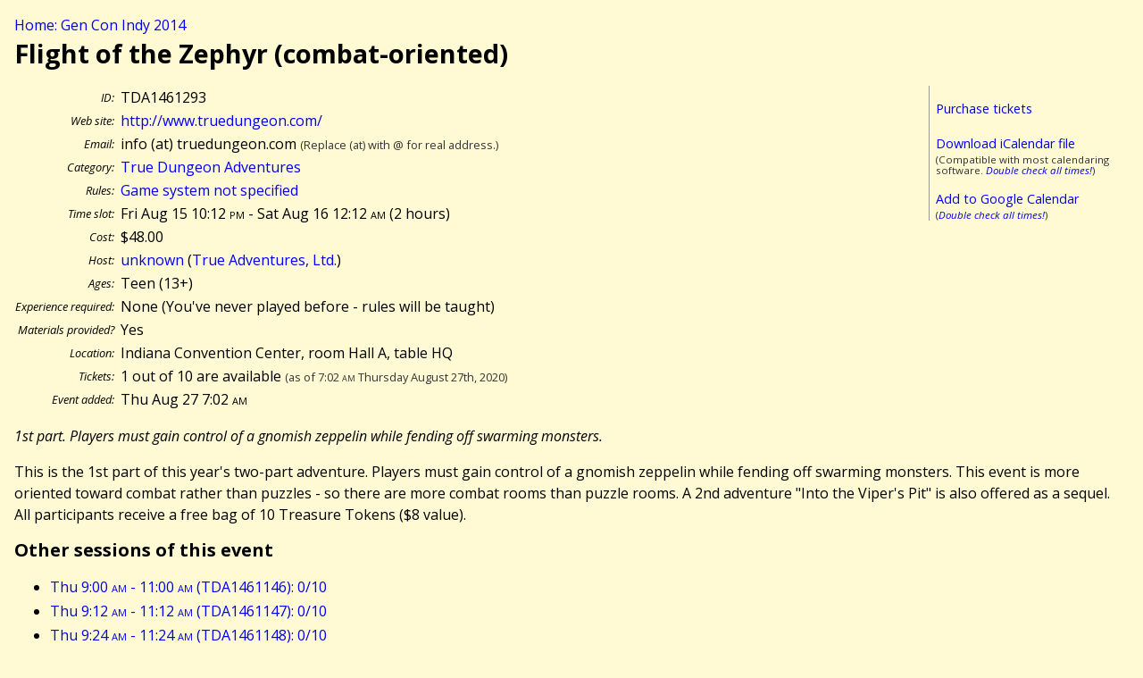

--- FILE ---
content_type: text/html; charset=UTF-8
request_url: http://gencon.highprogrammer.com/gencon-indy-2014.cgi/event/TDA1461293
body_size: 4038
content:
<!DOCTYPE html><html lang="en"><head><meta charset="utf-8">
<title>Flight of the Zephyr (combat-oriented) (TDA1461293) - Gen Con Indy 2014</title>
<link rel="stylesheet" type="text/css" href="/gencon-indy-2014.cgi/default2.css/">
<link href='http://fonts.googleapis.com/css?family=Open+Sans:400,400italic,700,700italic' rel='stylesheet' type='text/css'>
<script src="/gencon-indy-2014.cgi/default.js/"></script>
<meta content='True' name='HandheldFriendly' />  
<meta content='width=device-width; initial-scale=1.0; maximum-scale=1.0;' name='viewport' />  
<meta name="viewport" content="width=device-width" />
</head>
<body>
<a name="#top"></a>
<div class="breadcrumb"><a href="/gencon-indy-2014.cgi">Home: Gen Con Indy 2014</a></div>



<article itemscope itemtype="http://data-vocabulary.org/Event">
<h1 itemprop="summary">Flight of the Zephyr (combat-oriented)</h1>


<div class="calbox">
<p><a href="https://gencon.com/events/61293">Purchase tickets</a></p>
<p style="margin-bottom:0"><a href="/gencon-indy-2014.cgi/cal/ical/TDA1461293/event.ics">Download iCalendar file</a></p>
<div class="subdued">(Compatible with most calendaring software. <em><a href="/gencon-indy-2014.cgi/calendaring%5fwarning/">Double check all times!</a></em>)</div>
<p style="margin-bottom:0"><a href="/gencon-indy-2014.cgi/cal/google/TDA1461293">Add to Google Calendar</a></p>
<div class="subdued">(<em><a href="/gencon-indy-2014.cgi/calendaring%5fwarning/">Double check all times!</a></em>)</div>
</div>
<table class="datablock">
<tr><th>ID:</th><td>TDA1461293</td></tr>
<tr><th>Web site:</th><td><a href="http://www.truedungeon.com/">http://www.truedungeon.com/</a></td></tr>
<tr><th>Email:</th><td>info (at) truedungeon.com <span class="subdued">(Replace (at) with @ for real address.)</span></td></tr>
<tr><th>Category:</th><td><a href="/gencon-indy-2014.cgi/type/TDA">True Dungeon Adventures</a></td></tr>
<tr><th>Rules:</th><td><a href="/gencon-indy-2014.cgi/type/TDA/Game_system_not_specified">Game system not specified</a></td></tr>
<tr><th>Time slot:</th><td><meta itemprop="startDate" content="2014-08-15T22:12:00-04:00" /><meta itemprop="endDate" content="2014-08-16T00:12:00-04:00" />Fri Aug 15 10:12 <span class="ampm">pm</span> - Sat Aug 16 12:12 <span class="ampm">am</span> (<meta itemprop="duration" content="PT120M" />2 hours)</td></tr>
<tr><th>Cost:</th><td>$48.00</td></tr>
<tr><th>Host:</th><td><a href="/gencon-indy-2014.cgi/gm/unknown">unknown</a> (<a href="/gencon-indy-2014.cgi/group/True_Adventures%2c_Ltd.">True Adventures, Ltd.</a>)</td></tr>
<tr><th>Ages:</th><td>Teen (13+)</td></tr>
<tr><th>Experience required:</th><td>None (You&#39;ve never played before - rules will be taught)</td></tr>
<tr><th>Materials provided?</th><td>Yes</td></tr>
<tr><th>Location:</th><td><span itemprop="location">Indiana Convention Center, room Hall A, table HQ</span></td></tr>
<tr><th>Tickets:</th><td>1 out of 10 are available <span class="subdued">(as of 7:02 <span class="ampm">am</span> Thursday August 27th, 2020)</span><br>
</td></tr>
<tr><th>Event added:</th><td>Thu Aug 27 7:02 <span class="ampm">am</span></td></tr>
</table>

<div class="desc">
<div class="short"><p itemprop="description">1st part. Players must gain control of a gnomish zeppelin while fending off swarming monsters.</p></div>
<div class="long"><p>This is the 1st part of this year&#39;s two-part adventure. Players must gain control of a gnomish zeppelin while fending off swarming monsters. This event is more oriented toward combat rather than puzzles - so there are more combat rooms than puzzle rooms. A 2nd adventure &quot;Into the Viper&#39;s Pit&quot; is also offered as a sequel. All participants receive a free bag of 10 Treasure Tokens ($8 value).</p></div></div>


</article>
<h2>Other sessions of this event</h2>
<ul>
<li><a href="/gencon-indy-2014.cgi/event/TDA1461146">Thu 9:00 <span class="ampm">am</span> - 11:00 <span class="ampm">am</span> (TDA1461146): 0/10</a></li>
<li><a href="/gencon-indy-2014.cgi/event/TDA1461147">Thu 9:12 <span class="ampm">am</span> - 11:12 <span class="ampm">am</span> (TDA1461147): 0/10</a></li>
<li><a href="/gencon-indy-2014.cgi/event/TDA1461148">Thu 9:24 <span class="ampm">am</span> - 11:24 <span class="ampm">am</span> (TDA1461148): 0/10</a></li>
<li><a href="/gencon-indy-2014.cgi/event/TDA1461149">Thu 9:36 <span class="ampm">am</span> - 11:36 <span class="ampm">am</span> (TDA1461149): 0/10</a></li>
<li><a href="/gencon-indy-2014.cgi/event/TDA1461150">Thu 9:48 <span class="ampm">am</span> - 11:48 <span class="ampm">am</span> (TDA1461150): 0/10</a></li>
<li><a href="/gencon-indy-2014.cgi/event/TDA1461152">Thu 10:12 <span class="ampm">am</span> - 12:12 <span class="ampm">pm</span> (TDA1461152): 0/10</a></li>
<li><a href="/gencon-indy-2014.cgi/event/TDA1461153">Thu 10:24 <span class="ampm">am</span> - 12:24 <span class="ampm">pm</span> (TDA1461153): 0/10</a></li>
<li><a href="/gencon-indy-2014.cgi/event/TDA1461154">Thu 10:36 <span class="ampm">am</span> - 12:36 <span class="ampm">pm</span> (TDA1461154): 0/10</a></li>
<li><a href="/gencon-indy-2014.cgi/event/TDA1461155">Thu 10:48 <span class="ampm">am</span> - 12:48 <span class="ampm">pm</span> (TDA1461155): 2/10</a></li>
<li><a href="/gencon-indy-2014.cgi/event/TDA1461158">Thu 11:24 <span class="ampm">am</span> - 1:24 <span class="ampm">pm</span> (TDA1461158): 0/10</a></li>
<li><a href="/gencon-indy-2014.cgi/event/TDA1461159">Thu 11:36 <span class="ampm">am</span> - 1:36 <span class="ampm">pm</span> (TDA1461159): 0/10</a></li>
<li><a href="/gencon-indy-2014.cgi/event/TDA1461160">Thu 11:48 <span class="ampm">am</span> - 1:48 <span class="ampm">pm</span> (TDA1461160): 0/10</a></li>
<li><a href="/gencon-indy-2014.cgi/event/TDA1461161">Thu noon - 2:00 <span class="ampm">pm</span> (TDA1461161): 0/10</a></li>
<li><a href="/gencon-indy-2014.cgi/event/TDA1461162">Thu 12:12 <span class="ampm">pm</span> - 2:12 <span class="ampm">pm</span> (TDA1461162): 0/10</a></li>
<li><a href="/gencon-indy-2014.cgi/event/TDA1461163">Thu 12:24 <span class="ampm">pm</span> - 2:24 <span class="ampm">pm</span> (TDA1461163): 0/10</a></li>
<li><a href="/gencon-indy-2014.cgi/event/TDA1461164">Thu 12:36 <span class="ampm">pm</span> - 2:36 <span class="ampm">pm</span> (TDA1461164): 0/10</a></li>
<li><a href="/gencon-indy-2014.cgi/event/TDA1461165">Thu 12:48 <span class="ampm">pm</span> - 2:48 <span class="ampm">pm</span> (TDA1461165): 0/10</a></li>
<li><a href="/gencon-indy-2014.cgi/event/TDA1461166">Thu 1:00 <span class="ampm">pm</span> - 3:00 <span class="ampm">pm</span> (TDA1461166): 0/10</a></li>
<li><a href="/gencon-indy-2014.cgi/event/TDA1461169">Thu 1:36 <span class="ampm">pm</span> - 3:36 <span class="ampm">pm</span> (TDA1461169): 0/10</a></li>
<li><a href="/gencon-indy-2014.cgi/event/TDA1461170">Thu 1:48 <span class="ampm">pm</span> - 3:48 <span class="ampm">pm</span> (TDA1461170): 0/10</a></li>
<li><a href="/gencon-indy-2014.cgi/event/TDA1461171">Thu 2:00 <span class="ampm">pm</span> - 4:00 <span class="ampm">pm</span> (TDA1461171): 2/10</a></li>
<li><a href="/gencon-indy-2014.cgi/event/TDA1461172">Thu 2:12 <span class="ampm">pm</span> - 4:12 <span class="ampm">pm</span> (TDA1461172): 0/10</a></li>
<li><a href="/gencon-indy-2014.cgi/event/TDA1461173">Thu 2:24 <span class="ampm">pm</span> - 4:24 <span class="ampm">pm</span> (TDA1461173): 0/10</a></li>
<li><a href="/gencon-indy-2014.cgi/event/TDA1461174">Thu 2:36 <span class="ampm">pm</span> - 4:36 <span class="ampm">pm</span> (TDA1461174): 0/10</a></li>
<li><a href="/gencon-indy-2014.cgi/event/TDA1461175">Thu 2:48 <span class="ampm">pm</span> - 4:48 <span class="ampm">pm</span> (TDA1461175): 0/10</a></li>
<li><a href="/gencon-indy-2014.cgi/event/TDA1461176">Thu 3:00 <span class="ampm">pm</span> - 5:00 <span class="ampm">pm</span> (TDA1461176): 0/10</a></li>
<li><a href="/gencon-indy-2014.cgi/event/TDA1461177">Thu 3:12 <span class="ampm">pm</span> - 5:12 <span class="ampm">pm</span> (TDA1461177): 0/10</a></li>
<li><a href="/gencon-indy-2014.cgi/event/TDA1461178">Thu 3:24 <span class="ampm">pm</span> - 5:24 <span class="ampm">pm</span> (TDA1461178): 0/10</a></li>
<li><a href="/gencon-indy-2014.cgi/event/TDA1461180">Thu 3:48 <span class="ampm">pm</span> - 5:48 <span class="ampm">pm</span> (TDA1461180): 0/10</a></li>
<li><a href="/gencon-indy-2014.cgi/event/TDA1461181">Thu 4:00 <span class="ampm">pm</span> - 6:00 <span class="ampm">pm</span> (TDA1461181): 0/10</a></li>
<li><a href="/gencon-indy-2014.cgi/event/TDA1461182">Thu 4:12 <span class="ampm">pm</span> - 6:12 <span class="ampm">pm</span> (TDA1461182): 0/10</a></li>
<li><a href="/gencon-indy-2014.cgi/event/TDA1461183">Thu 4:24 <span class="ampm">pm</span> - 6:24 <span class="ampm">pm</span> (TDA1461183): 0/10</a></li>
<li><a href="/gencon-indy-2014.cgi/event/TDA1461184">Thu 4:36 <span class="ampm">pm</span> - 6:36 <span class="ampm">pm</span> (TDA1461184): 0/10</a></li>
<li><a href="/gencon-indy-2014.cgi/event/TDA1461185">Thu 4:48 <span class="ampm">pm</span> - 6:48 <span class="ampm">pm</span> (TDA1461185): 0/10</a></li>
<li><a href="/gencon-indy-2014.cgi/event/TDA1461186">Thu 5:00 <span class="ampm">pm</span> - 7:00 <span class="ampm">pm</span> (TDA1461186): 2/10</a></li>
<li><a href="/gencon-indy-2014.cgi/event/TDA1461187">Thu 5:12 <span class="ampm">pm</span> - 7:12 <span class="ampm">pm</span> (TDA1461187): 0/10</a></li>
<li><a href="/gencon-indy-2014.cgi/event/TDA1461188">Thu 5:24 <span class="ampm">pm</span> - 7:24 <span class="ampm">pm</span> (TDA1461188): 0/10</a></li>
<li><a href="/gencon-indy-2014.cgi/event/TDA1461189">Thu 5:36 <span class="ampm">pm</span> - 7:36 <span class="ampm">pm</span> (TDA1461189): 0/10</a></li>
<li><a href="/gencon-indy-2014.cgi/event/TDA1461192">Thu 6:12 <span class="ampm">pm</span> - 8:12 <span class="ampm">pm</span> (TDA1461192): 0/10</a></li>
<li><a href="/gencon-indy-2014.cgi/event/TDA1461193">Thu 6:24 <span class="ampm">pm</span> - 8:24 <span class="ampm">pm</span> (TDA1461193): 0/10</a></li>
<li><a href="/gencon-indy-2014.cgi/event/TDA1461194">Thu 6:36 <span class="ampm">pm</span> - 8:36 <span class="ampm">pm</span> (TDA1461194): 0/10</a></li>
<li><a href="/gencon-indy-2014.cgi/event/TDA1461195">Thu 6:48 <span class="ampm">pm</span> - 8:48 <span class="ampm">pm</span> (TDA1461195): 1/10</a></li>
<li><a href="/gencon-indy-2014.cgi/event/TDA1461196">Thu 7:00 <span class="ampm">pm</span> - 9:00 <span class="ampm">pm</span> (TDA1461196): 0/10</a></li>
<li><a href="/gencon-indy-2014.cgi/event/TDA1461197">Thu 7:12 <span class="ampm">pm</span> - 9:12 <span class="ampm">pm</span> (TDA1461197): 0/10</a></li>
<li><a href="/gencon-indy-2014.cgi/event/TDA1461198">Thu 7:24 <span class="ampm">pm</span> - 9:24 <span class="ampm">pm</span> (TDA1461198): 0/10</a></li>
<li><a href="/gencon-indy-2014.cgi/event/TDA1461199">Thu 7:36 <span class="ampm">pm</span> - 9:36 <span class="ampm">pm</span> (TDA1461199): 0/10</a></li>
<li><a href="/gencon-indy-2014.cgi/event/TDA1461200">Thu 7:48 <span class="ampm">pm</span> - 9:48 <span class="ampm">pm</span> (TDA1461200): 0/10</a></li>
<li><a href="/gencon-indy-2014.cgi/event/TDA1461201">Thu 8:00 <span class="ampm">pm</span> - 10:00 <span class="ampm">pm</span> (TDA1461201): 0/10</a></li>
<li><a href="/gencon-indy-2014.cgi/event/TDA1461202">Thu 8:12 <span class="ampm">pm</span> - 10:12 <span class="ampm">pm</span> (TDA1461202): 0/10</a></li>
<li><a href="/gencon-indy-2014.cgi/event/TDA1461205">Thu 8:48 <span class="ampm">pm</span> - 10:48 <span class="ampm">pm</span> (TDA1461205): 0/10</a></li>
<li><a href="/gencon-indy-2014.cgi/event/TDA1461206">Thu 9:00 <span class="ampm">pm</span> - 11:00 <span class="ampm">pm</span> (TDA1461206): 0/10</a></li>
<li><a href="/gencon-indy-2014.cgi/event/TDA1461207">Thu 9:12 <span class="ampm">pm</span> - 11:12 <span class="ampm">pm</span> (TDA1461207): 0/10</a></li>
<li><a href="/gencon-indy-2014.cgi/event/TDA1461208">Thu 9:24 <span class="ampm">pm</span> - 11:24 <span class="ampm">pm</span> (TDA1461208): 2/10</a></li>
<li><a href="/gencon-indy-2014.cgi/event/TDA1461209">Thu 9:36 <span class="ampm">pm</span> - 11:36 <span class="ampm">pm</span> (TDA1461209): 0/10</a></li>
<li><a href="/gencon-indy-2014.cgi/event/TDA1461210">Thu 9:48 <span class="ampm">pm</span> - 11:48 <span class="ampm">pm</span> (TDA1461210): 2/10</a></li>
<li><a href="/gencon-indy-2014.cgi/event/TDA1461211">Thu 10:00 <span class="ampm">pm</span> - Fri midnight (TDA1461211): 0/10</a></li>
<li><a href="/gencon-indy-2014.cgi/event/TDA1461212">Thu 10:12 <span class="ampm">pm</span> - Fri 12:12 <span class="ampm">am</span> (TDA1461212): 0/10</a></li>
<li><a href="/gencon-indy-2014.cgi/event/TDA1461213">Thu 10:24 <span class="ampm">pm</span> - Fri 12:24 <span class="ampm">am</span> (TDA1461213): 0/10</a></li>
<li><a href="/gencon-indy-2014.cgi/event/TDA1461214">Thu 10:36 <span class="ampm">pm</span> - Fri 12:36 <span class="ampm">am</span> (TDA1461214): 0/10</a></li>
<li><a href="/gencon-indy-2014.cgi/event/TDA1461215">Thu 10:48 <span class="ampm">pm</span> - Fri 12:48 <span class="ampm">am</span> (TDA1461215): 0/10</a></li>
<li><a href="/gencon-indy-2014.cgi/event/TDA1461227">Fri 9:00 <span class="ampm">am</span> - 11:00 <span class="ampm">am</span> (TDA1461227): 0/10</a></li>
<li><a href="/gencon-indy-2014.cgi/event/TDA1461228">Fri 9:12 <span class="ampm">am</span> - 11:12 <span class="ampm">am</span> (TDA1461228): 0/10</a></li>
<li><a href="/gencon-indy-2014.cgi/event/TDA1461229">Fri 9:24 <span class="ampm">am</span> - 11:24 <span class="ampm">am</span> (TDA1461229): 0/10</a></li>
<li><a href="/gencon-indy-2014.cgi/event/TDA1461230">Fri 9:36 <span class="ampm">am</span> - 11:36 <span class="ampm">am</span> (TDA1461230): 0/10</a></li>
<li><a href="/gencon-indy-2014.cgi/event/TDA1461231">Fri 9:48 <span class="ampm">am</span> - 11:48 <span class="ampm">am</span> (TDA1461231): 0/10</a></li>
<li><a href="/gencon-indy-2014.cgi/event/TDA1461232">Fri 10:00 <span class="ampm">am</span> - noon (TDA1461232): 0/10</a></li>
<li><a href="/gencon-indy-2014.cgi/event/TDA1461233">Fri 10:12 <span class="ampm">am</span> - 12:12 <span class="ampm">pm</span> (TDA1461233): 0/10</a></li>
<li><a href="/gencon-indy-2014.cgi/event/TDA1461234">Fri 10:24 <span class="ampm">am</span> - 12:24 <span class="ampm">pm</span> (TDA1461234): 0/10</a></li>
<li><a href="/gencon-indy-2014.cgi/event/TDA1461235">Fri 10:36 <span class="ampm">am</span> - 12:36 <span class="ampm">pm</span> (TDA1461235): 0/10</a></li>
<li><a href="/gencon-indy-2014.cgi/event/TDA1461236">Fri 10:48 <span class="ampm">am</span> - 12:48 <span class="ampm">pm</span> (TDA1461236): 0/10</a></li>
<li><a href="/gencon-indy-2014.cgi/event/TDA1461239">Fri 11:24 <span class="ampm">am</span> - 1:24 <span class="ampm">pm</span> (TDA1461239): 0/10</a></li>
<li><a href="/gencon-indy-2014.cgi/event/TDA1461240">Fri 11:36 <span class="ampm">am</span> - 1:36 <span class="ampm">pm</span> (TDA1461240): 0/10</a></li>
<li><a href="/gencon-indy-2014.cgi/event/TDA1461241">Fri 11:48 <span class="ampm">am</span> - 1:48 <span class="ampm">pm</span> (TDA1461241): 0/10</a></li>
<li><a href="/gencon-indy-2014.cgi/event/TDA1461242">Fri noon - 2:00 <span class="ampm">pm</span> (TDA1461242): 0/10</a></li>
<li><a href="/gencon-indy-2014.cgi/event/TDA1461243">Fri 12:12 <span class="ampm">pm</span> - 2:12 <span class="ampm">pm</span> (TDA1461243): 0/10</a></li>
<li><a href="/gencon-indy-2014.cgi/event/TDA1461244">Fri 12:24 <span class="ampm">pm</span> - 2:24 <span class="ampm">pm</span> (TDA1461244): 0/10</a></li>
<li><a href="/gencon-indy-2014.cgi/event/TDA1461245">Fri 12:36 <span class="ampm">pm</span> - 2:36 <span class="ampm">pm</span> (TDA1461245): 0/10</a></li>
<li><a href="/gencon-indy-2014.cgi/event/TDA1461246">Fri 12:48 <span class="ampm">pm</span> - 2:48 <span class="ampm">pm</span> (TDA1461246): 0/10</a></li>
<li><a href="/gencon-indy-2014.cgi/event/TDA1461247">Fri 1:00 <span class="ampm">pm</span> - 3:00 <span class="ampm">pm</span> (TDA1461247): 0/10</a></li>
<li><a href="/gencon-indy-2014.cgi/event/TDA1461250">Fri 1:36 <span class="ampm">pm</span> - 3:36 <span class="ampm">pm</span> (TDA1461250): 0/10</a></li>
<li><a href="/gencon-indy-2014.cgi/event/TDA1461251">Fri 1:48 <span class="ampm">pm</span> - 3:48 <span class="ampm">pm</span> (TDA1461251): 0/10</a></li>
<li><a href="/gencon-indy-2014.cgi/event/TDA1461252">Fri 2:00 <span class="ampm">pm</span> - 4:00 <span class="ampm">pm</span> (TDA1461252): 0/10</a></li>
<li><a href="/gencon-indy-2014.cgi/event/TDA1461253">Fri 2:12 <span class="ampm">pm</span> - 4:12 <span class="ampm">pm</span> (TDA1461253): 0/10</a></li>
<li><a href="/gencon-indy-2014.cgi/event/TDA1461254">Fri 2:24 <span class="ampm">pm</span> - 4:24 <span class="ampm">pm</span> (TDA1461254): 0/10</a></li>
<li><a href="/gencon-indy-2014.cgi/event/TDA1461255">Fri 2:36 <span class="ampm">pm</span> - 4:36 <span class="ampm">pm</span> (TDA1461255): 0/10</a></li>
<li><a href="/gencon-indy-2014.cgi/event/TDA1461256">Fri 2:48 <span class="ampm">pm</span> - 4:48 <span class="ampm">pm</span> (TDA1461256): 0/10</a></li>
<li><a href="/gencon-indy-2014.cgi/event/TDA1461257">Fri 3:00 <span class="ampm">pm</span> - 5:00 <span class="ampm">pm</span> (TDA1461257): 0/10</a></li>
<li><a href="/gencon-indy-2014.cgi/event/TDA1461258">Fri 3:12 <span class="ampm">pm</span> - 5:12 <span class="ampm">pm</span> (TDA1461258): 0/10</a></li>
<li><a href="/gencon-indy-2014.cgi/event/TDA1461259">Fri 3:24 <span class="ampm">pm</span> - 5:24 <span class="ampm">pm</span> (TDA1461259): 0/10</a></li>
<li><a href="/gencon-indy-2014.cgi/event/TDA1461261">Fri 3:48 <span class="ampm">pm</span> - 5:48 <span class="ampm">pm</span> (TDA1461261): 0/10</a></li>
<li><a href="/gencon-indy-2014.cgi/event/TDA1461262">Fri 4:00 <span class="ampm">pm</span> - 6:00 <span class="ampm">pm</span> (TDA1461262): 1/10</a></li>
<li><a href="/gencon-indy-2014.cgi/event/TDA1461263">Fri 4:12 <span class="ampm">pm</span> - 6:12 <span class="ampm">pm</span> (TDA1461263): 0/10</a></li>
<li><a href="/gencon-indy-2014.cgi/event/TDA1461264">Fri 4:24 <span class="ampm">pm</span> - 6:24 <span class="ampm">pm</span> (TDA1461264): 0/10</a></li>
<li><a href="/gencon-indy-2014.cgi/event/TDA1461265">Fri 4:36 <span class="ampm">pm</span> - 6:36 <span class="ampm">pm</span> (TDA1461265): 0/10</a></li>
<li><a href="/gencon-indy-2014.cgi/event/TDA1461266">Fri 4:48 <span class="ampm">pm</span> - 6:48 <span class="ampm">pm</span> (TDA1461266): 1/10</a></li>
<li><a href="/gencon-indy-2014.cgi/event/TDA1461267">Fri 5:00 <span class="ampm">pm</span> - 7:00 <span class="ampm">pm</span> (TDA1461267): 0/10</a></li>
<li><a href="/gencon-indy-2014.cgi/event/TDA1461268">Fri 5:12 <span class="ampm">pm</span> - 7:12 <span class="ampm">pm</span> (TDA1461268): 0/10</a></li>
<li><a href="/gencon-indy-2014.cgi/event/TDA1461270">Fri 5:36 <span class="ampm">pm</span> - 7:36 <span class="ampm">pm</span> (TDA1461270): 0/10</a></li>
<li><a href="/gencon-indy-2014.cgi/event/TDA1461274">Fri 6:24 <span class="ampm">pm</span> - 8:24 <span class="ampm">pm</span> (TDA1461274): 0/10</a></li>
<li><a href="/gencon-indy-2014.cgi/event/TDA1461275">Fri 6:36 <span class="ampm">pm</span> - 8:36 <span class="ampm">pm</span> (TDA1461275): 0/10</a></li>
<li><a href="/gencon-indy-2014.cgi/event/TDA1461276">Fri 6:48 <span class="ampm">pm</span> - 8:48 <span class="ampm">pm</span> (TDA1461276): 0/10</a></li>
<li><a href="/gencon-indy-2014.cgi/event/TDA1461277">Fri 7:00 <span class="ampm">pm</span> - 9:00 <span class="ampm">pm</span> (TDA1461277): 0/10</a></li>
<li><a href="/gencon-indy-2014.cgi/event/TDA1461279">Fri 7:24 <span class="ampm">pm</span> - 9:24 <span class="ampm">pm</span> (TDA1461279): 0/10</a></li>
<li><a href="/gencon-indy-2014.cgi/event/TDA1461280">Fri 7:36 <span class="ampm">pm</span> - 9:36 <span class="ampm">pm</span> (TDA1461280): 0/10</a></li>
<li><a href="/gencon-indy-2014.cgi/event/TDA1461283">Fri 8:12 <span class="ampm">pm</span> - 10:12 <span class="ampm">pm</span> (TDA1461283): 0/10</a></li>
<li><a href="/gencon-indy-2014.cgi/event/TDA1461286">Fri 8:48 <span class="ampm">pm</span> - 10:48 <span class="ampm">pm</span> (TDA1461286): 0/10</a></li>
<li><a href="/gencon-indy-2014.cgi/event/TDA1461287">Fri 9:00 <span class="ampm">pm</span> - 11:00 <span class="ampm">pm</span> (TDA1461287): 0/10</a></li>
<li><a href="/gencon-indy-2014.cgi/event/TDA1461288">Fri 9:12 <span class="ampm">pm</span> - 11:12 <span class="ampm">pm</span> (TDA1461288): 1/10</a></li>
<li><a href="/gencon-indy-2014.cgi/event/TDA1461289">Fri 9:24 <span class="ampm">pm</span> - 11:24 <span class="ampm">pm</span> (TDA1461289): 0/10</a></li>
<li><a href="/gencon-indy-2014.cgi/event/TDA1461290">Fri 9:36 <span class="ampm">pm</span> - 11:36 <span class="ampm">pm</span> (TDA1461290): 0/10</a></li>
<li><a href="/gencon-indy-2014.cgi/event/TDA1461291">Fri 9:48 <span class="ampm">pm</span> - 11:48 <span class="ampm">pm</span> (TDA1461291): 0/10</a></li>
<li><a href="/gencon-indy-2014.cgi/event/TDA1461292">Fri 10:00 <span class="ampm">pm</span> - Sat midnight (TDA1461292): 0/10</a></li>
<li><strong>Fri 10:12 <span class="ampm">pm</span> - Sat 12:12 <span class="ampm">am</span> (TDA1461293): 1/10</strong></li>
<li><a href="/gencon-indy-2014.cgi/event/TDA1461294">Fri 10:24 <span class="ampm">pm</span> - Sat 12:24 <span class="ampm">am</span> (TDA1461294): 0/10</a></li>
<li><a href="/gencon-indy-2014.cgi/event/TDA1461295">Fri 10:36 <span class="ampm">pm</span> - Sat 12:36 <span class="ampm">am</span> (TDA1461295): 0/10</a></li>
<li><a href="/gencon-indy-2014.cgi/event/TDA1461296">Fri 10:48 <span class="ampm">pm</span> - Sat 12:48 <span class="ampm">am</span> (TDA1461296): 0/10</a></li>
<li><a href="/gencon-indy-2014.cgi/event/TDA1461308">Sat 9:00 <span class="ampm">am</span> - 11:00 <span class="ampm">am</span> (TDA1461308): 0/10</a></li>
<li><a href="/gencon-indy-2014.cgi/event/TDA1461309">Sat 9:12 <span class="ampm">am</span> - 11:12 <span class="ampm">am</span> (TDA1461309): 1/10</a></li>
<li><a href="/gencon-indy-2014.cgi/event/TDA1461310">Sat 9:24 <span class="ampm">am</span> - 11:24 <span class="ampm">am</span> (TDA1461310): 0/10</a></li>
<li><a href="/gencon-indy-2014.cgi/event/TDA1461311">Sat 9:36 <span class="ampm">am</span> - 11:36 <span class="ampm">am</span> (TDA1461311): 0/10</a></li>
<li><a href="/gencon-indy-2014.cgi/event/TDA1461312">Sat 9:48 <span class="ampm">am</span> - 11:48 <span class="ampm">am</span> (TDA1461312): 0/10</a></li>
<li><a href="/gencon-indy-2014.cgi/event/TDA1461313">Sat 10:00 <span class="ampm">am</span> - noon (TDA1461313): 0/10</a></li>
<li><a href="/gencon-indy-2014.cgi/event/TDA1461314">Sat 10:12 <span class="ampm">am</span> - 12:12 <span class="ampm">pm</span> (TDA1461314): 0/10</a></li>
<li><a href="/gencon-indy-2014.cgi/event/TDA1461315">Sat 10:24 <span class="ampm">am</span> - 12:24 <span class="ampm">pm</span> (TDA1461315): 0/10</a></li>
<li><a href="/gencon-indy-2014.cgi/event/TDA1461316">Sat 10:36 <span class="ampm">am</span> - 12:36 <span class="ampm">pm</span> (TDA1461316): 0/10</a></li>
<li><a href="/gencon-indy-2014.cgi/event/TDA1461317">Sat 10:48 <span class="ampm">am</span> - 12:48 <span class="ampm">pm</span> (TDA1461317): 0/10</a></li>
<li><a href="/gencon-indy-2014.cgi/event/TDA1461320">Sat 11:24 <span class="ampm">am</span> - 1:24 <span class="ampm">pm</span> (TDA1461320): 0/10</a></li>
<li><a href="/gencon-indy-2014.cgi/event/TDA1461321">Sat 11:36 <span class="ampm">am</span> - 1:36 <span class="ampm">pm</span> (TDA1461321): 0/10</a></li>
<li><a href="/gencon-indy-2014.cgi/event/TDA1461322">Sat 11:48 <span class="ampm">am</span> - 1:48 <span class="ampm">pm</span> (TDA1461322): 0/10</a></li>
<li><a href="/gencon-indy-2014.cgi/event/TDA1461323">Sat noon - 2:00 <span class="ampm">pm</span> (TDA1461323): 0/10</a></li>
<li><a href="/gencon-indy-2014.cgi/event/TDA1461324">Sat 12:12 <span class="ampm">pm</span> - 2:12 <span class="ampm">pm</span> (TDA1461324): 1/10</a></li>
<li><a href="/gencon-indy-2014.cgi/event/TDA1461325">Sat 12:24 <span class="ampm">pm</span> - 2:24 <span class="ampm">pm</span> (TDA1461325): 0/10</a></li>
<li><a href="/gencon-indy-2014.cgi/event/TDA1461326">Sat 12:36 <span class="ampm">pm</span> - 2:36 <span class="ampm">pm</span> (TDA1461326): 0/10</a></li>
<li><a href="/gencon-indy-2014.cgi/event/TDA1461327">Sat 12:48 <span class="ampm">pm</span> - 2:48 <span class="ampm">pm</span> (TDA1461327): 0/10</a></li>
<li><a href="/gencon-indy-2014.cgi/event/TDA1461328">Sat 1:00 <span class="ampm">pm</span> - 3:00 <span class="ampm">pm</span> (TDA1461328): 1/10</a></li>
<li><a href="/gencon-indy-2014.cgi/event/TDA1461331">Sat 1:36 <span class="ampm">pm</span> - 3:36 <span class="ampm">pm</span> (TDA1461331): 0/10</a></li>
<li><a href="/gencon-indy-2014.cgi/event/TDA1461332">Sat 1:48 <span class="ampm">pm</span> - 3:48 <span class="ampm">pm</span> (TDA1461332): 1/10</a></li>
<li><a href="/gencon-indy-2014.cgi/event/TDA1461333">Sat 2:00 <span class="ampm">pm</span> - 4:00 <span class="ampm">pm</span> (TDA1461333): 0/10</a></li>
<li><a href="/gencon-indy-2014.cgi/event/TDA1461334">Sat 2:12 <span class="ampm">pm</span> - 4:12 <span class="ampm">pm</span> (TDA1461334): 0/10</a></li>
<li><a href="/gencon-indy-2014.cgi/event/TDA1461335">Sat 2:24 <span class="ampm">pm</span> - 4:24 <span class="ampm">pm</span> (TDA1461335): 1/10</a></li>
<li><a href="/gencon-indy-2014.cgi/event/TDA1461336">Sat 2:36 <span class="ampm">pm</span> - 4:36 <span class="ampm">pm</span> (TDA1461336): 0/10</a></li>
<li><a href="/gencon-indy-2014.cgi/event/TDA1461337">Sat 2:48 <span class="ampm">pm</span> - 4:48 <span class="ampm">pm</span> (TDA1461337): 0/10</a></li>
<li><a href="/gencon-indy-2014.cgi/event/TDA1461338">Sat 3:00 <span class="ampm">pm</span> - 5:00 <span class="ampm">pm</span> (TDA1461338): 0/10</a></li>
<li><a href="/gencon-indy-2014.cgi/event/TDA1461339">Sat 3:12 <span class="ampm">pm</span> - 5:12 <span class="ampm">pm</span> (TDA1461339): 0/10</a></li>
<li><a href="/gencon-indy-2014.cgi/event/TDA1461340">Sat 3:24 <span class="ampm">pm</span> - 5:24 <span class="ampm">pm</span> (TDA1461340): 0/10</a></li>
<li><a href="/gencon-indy-2014.cgi/event/TDA1461342">Sat 3:48 <span class="ampm">pm</span> - 5:48 <span class="ampm">pm</span> (TDA1461342): 0/10</a></li>
<li><a href="/gencon-indy-2014.cgi/event/TDA1461343">Sat 4:00 <span class="ampm">pm</span> - 6:00 <span class="ampm">pm</span> (TDA1461343): 0/10</a></li>
<li><a href="/gencon-indy-2014.cgi/event/TDA1461344">Sat 4:12 <span class="ampm">pm</span> - 6:12 <span class="ampm">pm</span> (TDA1461344): 0/10</a></li>
<li><a href="/gencon-indy-2014.cgi/event/TDA1461345">Sat 4:24 <span class="ampm">pm</span> - 6:24 <span class="ampm">pm</span> (TDA1461345): 0/10</a></li>
<li><a href="/gencon-indy-2014.cgi/event/TDA1461346">Sat 4:36 <span class="ampm">pm</span> - 6:36 <span class="ampm">pm</span> (TDA1461346): 0/10</a></li>
<li><a href="/gencon-indy-2014.cgi/event/TDA1461347">Sat 4:48 <span class="ampm">pm</span> - 6:48 <span class="ampm">pm</span> (TDA1461347): 0/10</a></li>
<li><a href="/gencon-indy-2014.cgi/event/TDA1461348">Sat 5:00 <span class="ampm">pm</span> - 7:00 <span class="ampm">pm</span> (TDA1461348): 0/10</a></li>
<li><a href="/gencon-indy-2014.cgi/event/TDA1461349">Sat 5:12 <span class="ampm">pm</span> - 7:12 <span class="ampm">pm</span> (TDA1461349): 0/10</a></li>
<li><a href="/gencon-indy-2014.cgi/event/TDA1461350">Sat 5:24 <span class="ampm">pm</span> - 7:24 <span class="ampm">pm</span> (TDA1461350): 0/10</a></li>
<li><a href="/gencon-indy-2014.cgi/event/TDA1461351">Sat 5:36 <span class="ampm">pm</span> - 7:36 <span class="ampm">pm</span> (TDA1461351): 0/10</a></li>
<li><a href="/gencon-indy-2014.cgi/event/TDA1461354">Sat 6:12 <span class="ampm">pm</span> - 8:12 <span class="ampm">pm</span> (TDA1461354): 0/10</a></li>
<li><a href="/gencon-indy-2014.cgi/event/TDA1461355">Sat 6:24 <span class="ampm">pm</span> - 8:24 <span class="ampm">pm</span> (TDA1461355): 0/10</a></li>
<li><a href="/gencon-indy-2014.cgi/event/TDA1461356">Sat 6:36 <span class="ampm">pm</span> - 8:36 <span class="ampm">pm</span> (TDA1461356): 0/10</a></li>
<li><a href="/gencon-indy-2014.cgi/event/TDA1461357">Sat 6:48 <span class="ampm">pm</span> - 8:48 <span class="ampm">pm</span> (TDA1461357): 0/10</a></li>
<li><a href="/gencon-indy-2014.cgi/event/TDA1461358">Sat 7:00 <span class="ampm">pm</span> - 9:00 <span class="ampm">pm</span> (TDA1461358): 0/10</a></li>
<li><a href="/gencon-indy-2014.cgi/event/TDA1461359">Sat 7:12 <span class="ampm">pm</span> - 9:12 <span class="ampm">pm</span> (TDA1461359): 0/10</a></li>
<li><a href="/gencon-indy-2014.cgi/event/TDA1461360">Sat 7:24 <span class="ampm">pm</span> - 9:24 <span class="ampm">pm</span> (TDA1461360): 0/10</a></li>
<li><a href="/gencon-indy-2014.cgi/event/TDA1461361">Sat 7:36 <span class="ampm">pm</span> - 9:36 <span class="ampm">pm</span> (TDA1461361): 0/10</a></li>
<li><a href="/gencon-indy-2014.cgi/event/TDA1461362">Sat 7:48 <span class="ampm">pm</span> - 9:48 <span class="ampm">pm</span> (TDA1461362): 0/10</a></li>
<li><a href="/gencon-indy-2014.cgi/event/TDA1461363">Sat 8:00 <span class="ampm">pm</span> - 10:00 <span class="ampm">pm</span> (TDA1461363): 0/10</a></li>
<li><a href="/gencon-indy-2014.cgi/event/TDA1461364">Sat 8:12 <span class="ampm">pm</span> - 10:12 <span class="ampm">pm</span> (TDA1461364): 0/10</a></li>
<li><a href="/gencon-indy-2014.cgi/event/TDA1461367">Sat 8:48 <span class="ampm">pm</span> - 10:48 <span class="ampm">pm</span> (TDA1461367): 1/10</a></li>
<li><a href="/gencon-indy-2014.cgi/event/TDA1461368">Sat 9:00 <span class="ampm">pm</span> - 11:00 <span class="ampm">pm</span> (TDA1461368): 0/10</a></li>
<li><a href="/gencon-indy-2014.cgi/event/TDA1461369">Sat 9:12 <span class="ampm">pm</span> - 11:12 <span class="ampm">pm</span> (TDA1461369): 1/10</a></li>
<li><a href="/gencon-indy-2014.cgi/event/TDA1461370">Sat 9:24 <span class="ampm">pm</span> - 11:24 <span class="ampm">pm</span> (TDA1461370): 0/10</a></li>
<li><a href="/gencon-indy-2014.cgi/event/TDA1461371">Sat 9:36 <span class="ampm">pm</span> - 11:36 <span class="ampm">pm</span> (TDA1461371): 0/10</a></li>
<li><a href="/gencon-indy-2014.cgi/event/TDA1461372">Sat 9:48 <span class="ampm">pm</span> - 11:48 <span class="ampm">pm</span> (TDA1461372): 0/10</a></li>
<li><a href="/gencon-indy-2014.cgi/event/TDA1461373">Sat 10:00 <span class="ampm">pm</span> - Sun midnight (TDA1461373): 0/10</a></li>
<li><a href="/gencon-indy-2014.cgi/event/TDA1461374">Sat 10:12 <span class="ampm">pm</span> - Sun 12:12 <span class="ampm">am</span> (TDA1461374): 0/10</a></li>
<li><a href="/gencon-indy-2014.cgi/event/TDA1461375">Sat 10:24 <span class="ampm">pm</span> - Sun 12:24 <span class="ampm">am</span> (TDA1461375): 1/10</a></li>
<li><a href="/gencon-indy-2014.cgi/event/TDA1461376">Sat 10:36 <span class="ampm">pm</span> - Sun 12:36 <span class="ampm">am</span> (TDA1461376): 0/10</a></li>
<li><a href="/gencon-indy-2014.cgi/event/TDA1461377">Sat 10:48 <span class="ampm">pm</span> - Sun 12:48 <span class="ampm">am</span> (TDA1461377): 0/10</a></li>
<li><a href="/gencon-indy-2014.cgi/event/TDA1461379">Sun 9:00 <span class="ampm">am</span> - 11:00 <span class="ampm">am</span> (TDA1461379): 1/10</a></li>
<li><a href="/gencon-indy-2014.cgi/event/TDA1461380">Sun 9:12 <span class="ampm">am</span> - 11:12 <span class="ampm">am</span> (TDA1461380): 0/10</a></li>
<li><a href="/gencon-indy-2014.cgi/event/TDA1461381">Sun 9:24 <span class="ampm">am</span> - 11:24 <span class="ampm">am</span> (TDA1461381): 0/10</a></li>
<li><a href="/gencon-indy-2014.cgi/event/TDA1461382">Sun 9:36 <span class="ampm">am</span> - 11:36 <span class="ampm">am</span> (TDA1461382): 0/10</a></li>
<li><a href="/gencon-indy-2014.cgi/event/TDA1461383">Sun 9:48 <span class="ampm">am</span> - 11:48 <span class="ampm">am</span> (TDA1461383): 0/10</a></li>
<li><a href="/gencon-indy-2014.cgi/event/TDA1461384">Sun 10:00 <span class="ampm">am</span> - noon (TDA1461384): 0/10</a></li>
<li><a href="/gencon-indy-2014.cgi/event/TDA1461385">Sun 10:12 <span class="ampm">am</span> - 12:12 <span class="ampm">pm</span> (TDA1461385): 0/10</a></li>
<li><a href="/gencon-indy-2014.cgi/event/TDA1461386">Sun 10:24 <span class="ampm">am</span> - 12:24 <span class="ampm">pm</span> (TDA1461386): 1/10</a></li>
<li><a href="/gencon-indy-2014.cgi/event/TDA1461387">Sun 10:36 <span class="ampm">am</span> - 12:36 <span class="ampm">pm</span> (TDA1461387): 0/10</a></li>
<li><a href="/gencon-indy-2014.cgi/event/TDA1461388">Sun 10:48 <span class="ampm">am</span> - 12:48 <span class="ampm">pm</span> (TDA1461388): 0/10</a></li>
<li><a href="/gencon-indy-2014.cgi/event/TDA1461391">Sun 11:24 <span class="ampm">am</span> - 1:24 <span class="ampm">pm</span> (TDA1461391): 1/10</a></li>
<li><a href="/gencon-indy-2014.cgi/event/TDA1461392">Sun 11:36 <span class="ampm">am</span> - 1:36 <span class="ampm">pm</span> (TDA1461392): 0/10</a></li>
<li><a href="/gencon-indy-2014.cgi/event/TDA1461393">Sun 11:48 <span class="ampm">am</span> - 1:48 <span class="ampm">pm</span> (TDA1461393): 0/10</a></li>
<li><a href="/gencon-indy-2014.cgi/event/TDA1461394">Sun noon - 2:00 <span class="ampm">pm</span> (TDA1461394): 0/10</a></li>
<li><a href="/gencon-indy-2014.cgi/event/TDA1461395">Sun 12:12 <span class="ampm">pm</span> - 2:12 <span class="ampm">pm</span> (TDA1461395): 1/10</a></li>
<li><a href="/gencon-indy-2014.cgi/event/TDA1461396">Sun 12:24 <span class="ampm">pm</span> - 2:24 <span class="ampm">pm</span> (TDA1461396): 0/10</a></li>
<li><a href="/gencon-indy-2014.cgi/event/TDA1461397">Sun 12:36 <span class="ampm">pm</span> - 2:36 <span class="ampm">pm</span> (TDA1461397): 0/10</a></li>
<li><a href="/gencon-indy-2014.cgi/event/TDA1461398">Sun 12:48 <span class="ampm">pm</span> - 2:48 <span class="ampm">pm</span> (TDA1461398): 0/10</a></li>
<li><a href="/gencon-indy-2014.cgi/event/TDA1461399">Sun 1:00 <span class="ampm">pm</span> - 3:00 <span class="ampm">pm</span> (TDA1461399): 0/10</a></li>
</ul>
<div class="footer">
<a href="/gencon-indy-2014.cgi/contact/">Question, comments, suggestions?</a> - Up to date as of 7:02 <span class="ampm">am</span> Thursday August 27th, 2020.
</div>
</body>
</html>
<!-- 
0.0484 s / 0.0484 tot end
 -->

--- FILE ---
content_type: text/css; charset=UTF-8
request_url: http://gencon.highprogrammer.com/gencon-indy-2014.cgi/default2.css/
body_size: 1174
content:
body {
	margin: 0;
	padding: 1em;
	background-color: #FFFAD3;
	color: black;
	line-height: 150%;
}
body,td,th,h1,h2,h3,h4 {
	font-family: "Open Sans", "Helvetica Neue", Helvetica, Arial, sans-serif;
}
h1,h2,h3,h4 {
	font-weight: bold;
}
h1 {
	margin-top: 0;
	font-size: 180%;
}
h2 {
	font-size: 125%;
}

a:link {
	color:#00E;
}
a:visited {
	color:#551A8B;
}
div#frontright {
}
div#frontleft {
	width: 15em;
	float: left;
}
div#frontleft > ul > li {
	font-size: 1em;
	margin-bottom: 0.5em;
	font-weight: bold;
}
div#frontleft > ul > li  li {
	font-size: 90%;
	font-weight: normal;
}
div.footer {
	clear: both;
}
table.eventtable {
	width: 100%;
}
table.eventtable h2,table.eventtable h3,table.eventtable h4 {
	margin: 0;
	color: white;
}
table.eventtable h2, table.eventtable h3, table.eventtable h4 {
	border-top-left-radius: 1em;
}
table.eventtable h2 {
	margin-top: 1em;
	padding: 1em 0.3em 0;
	background-color: #003;
}
table.eventtable tr.header h2 {
	background-color: #FAFAFF;
	color: black;
	border: 2px solid #003;
}
table.eventtable h3 {
	padding: 0.5em 0.3em 0;
	background-color: #006;
}
table.eventtable tr.header h3 {
	background-color: #FAFAFF;
	color: black;
	border: 2px solid #006;
}
table.eventtable h4 {
	padding: 0 0.7em;
	background-color: #DDF;
	color: black;
}
table.eventtable tr.header h4 {
	background-color: #FAFAFF;
	color: black;
	border: 2px solid #009;
}
table.eventtable h5 {
	font-size: 1em;
	font-weight: bold;
	text-decoration:none;
	margin: 0;
	padding: 0;
}
table.eventtable th {
	text-align: left;
}
table.eventtable td {
	padding-right: 0.5em;
}
table.eventsearch tr.spacer {
	height: 0.5em;
}
table.eventsearch td, table.datablock th {
	vertical-align: top;
}
table.eventsearch td {
	padding-left: 0.4em;
}
table.eventsearch td.l {
	text-align: right;
	font-size: 80%;
	font-style: italic;
}
div.searchform input[type="submit"] {
	font-size: 1.1em;
	font-weight: bold;
}
input[type="text"], select, textarea {
	border-top: 1px solid #555;
	border-left: 1px solid #555;
	border-bottom: 1px solid #CCC;
	border-right: 1px solid #CCC;
	color: #000;
	background-color: #FFFAD3;
}
input[type="text"]:focus, select:focus, textarea:focus {
	color: #000;
	background-color: #FFF;
}
div.footer {
	border-top: 1px solid #333;
	font-size: 85%;
	color: #333;
}
table.cattable {
}
table.cattable td {
	padding-bottom: 0.7em;
	padding-left: 0.5em;
	padding-right: 0.5em;
	vertical-align: top;
}
div.gametype {
	font-weight: bold;
}
p.pullexample
{
	font-size: 0.75em;
	margin: 0;
	margin-left: 1em;
}
table.eventtable tr.tm {
	font-size: 90%;
}
tr.eventtime A:link {
	text-decoration: none;
}
tr.eventtime A:visited {
	text-decoration: none;
}
tr.eventtime A:active {
	text-decoration: none;
}
tr.eventtime A:hover {
	text-decoration: underline;
}
table {
	border-collapse: collapse;
}
span.smnum {
	font-size: 90%;
}
li {
	margin-bottom: 0.2em;
}
.subdued {
	line-height: 110%;
	font-size: 80%;
	color: #333;
}
div.calbox {
	font-size: 90%;
	float: right;
	width: 15em;
	padding: 0;
	padding-left: 0.5em;
	border-left: 1px solid #999999;
	margin-left: 0.5em;
}
div.calbox ul, div.calbox ul li {
	margin: 0;
	padding-left: 0;
}
div.calbox ul li{
	display: block;
}
div.desc p {
	hyphens: auto;
	-moz-hyphens: auto;
	-webkit-hyphens: auto;
	-ms-hyphens: auto;
}
div.desc div.short { font-style: italic; }
div.desc div.long {  }
table.datablock td, table.datablock th {
	vertical-align: top;
}
table.datablock td {
	padding-left: 0.4em;
}
table.datablock th {
	white-space: nowrap;
	text-align: right;
	font-size: 80%;
	font-style: italic;
	font-weight: 300;
}
ul.menu, ul.menu li {
	margin-left: 0;
	padding-left: 0;
	border-left: 0;
}
ul.menu li {
	list-style-type: none;
}
div.columnfloat {
	float: left;
	margin-right: 2em;
}
a {
	text-decoration: none;
}
span.ampm { font-variant:small-caps; }
div.breadcrumb {
	margin: 0 0 0.5em 0;
}
input.toolbtn {
	margin-left: 1em;
	font-size: 80%;
	border: 0;
	padding: 0;
	background: none;
	color: #00F;
	cursor: pointer;
}
label {
	cursor: pointer;
}
